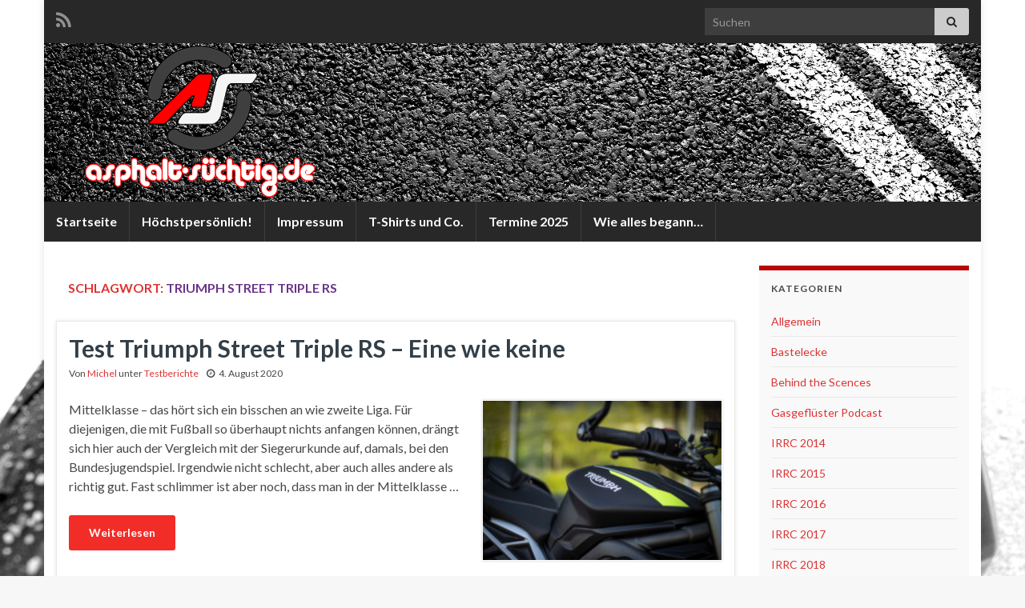

--- FILE ---
content_type: text/html; charset=UTF-8
request_url: http://www.xn--asphalt-schtig-osb.de/blog/wordpress/tag/triumph-street-triple-rs/
body_size: 14040
content:
<!DOCTYPE html><!--[if IE 7]>
<html class="ie ie7" lang="de" prefix="og: http://ogp.me/ns#">
<![endif]-->
<!--[if IE 8]>
<html class="ie ie8" lang="de" prefix="og: http://ogp.me/ns#">
<![endif]-->
<!--[if !(IE 7) & !(IE 8)]><!-->
<html lang="de" prefix="og: http://ogp.me/ns#">
<!--<![endif]-->
    <head>
        <meta charset="UTF-8">
        <meta http-equiv="X-UA-Compatible" content="IE=edge">
        <meta name="viewport" content="width=device-width, initial-scale=1">
        <title>Triumph Street Triple RS &#8211; www.asphalt-süchtig.de</title>
<meta name='robots' content='max-image-preview:large' />
	<style>img:is([sizes="auto" i], [sizes^="auto," i]) { contain-intrinsic-size: 3000px 1500px }</style>
	<link rel='dns-prefetch' href='//static.addtoany.com' />
<link rel="alternate" type="application/rss+xml" title="www.asphalt-süchtig.de &raquo; Feed" href="http://www.xn--asphalt-schtig-osb.de/blog/wordpress/feed/" />
<link rel="alternate" type="application/rss+xml" title="www.asphalt-süchtig.de &raquo; Kommentar-Feed" href="http://www.xn--asphalt-schtig-osb.de/blog/wordpress/comments/feed/" />
<link rel="alternate" type="application/rss+xml" title="www.asphalt-süchtig.de &raquo; Triumph Street Triple RS Schlagwort-Feed" href="http://www.xn--asphalt-schtig-osb.de/blog/wordpress/tag/triumph-street-triple-rs/feed/" />
<script type="text/javascript">
/* <![CDATA[ */
window._wpemojiSettings = {"baseUrl":"https:\/\/s.w.org\/images\/core\/emoji\/15.0.3\/72x72\/","ext":".png","svgUrl":"https:\/\/s.w.org\/images\/core\/emoji\/15.0.3\/svg\/","svgExt":".svg","source":{"concatemoji":"http:\/\/www.xn--asphalt-schtig-osb.de\/wp-includes\/js\/wp-emoji-release.min.js?ver=6.7.4"}};
/*! This file is auto-generated */
!function(i,n){var o,s,e;function c(e){try{var t={supportTests:e,timestamp:(new Date).valueOf()};sessionStorage.setItem(o,JSON.stringify(t))}catch(e){}}function p(e,t,n){e.clearRect(0,0,e.canvas.width,e.canvas.height),e.fillText(t,0,0);var t=new Uint32Array(e.getImageData(0,0,e.canvas.width,e.canvas.height).data),r=(e.clearRect(0,0,e.canvas.width,e.canvas.height),e.fillText(n,0,0),new Uint32Array(e.getImageData(0,0,e.canvas.width,e.canvas.height).data));return t.every(function(e,t){return e===r[t]})}function u(e,t,n){switch(t){case"flag":return n(e,"\ud83c\udff3\ufe0f\u200d\u26a7\ufe0f","\ud83c\udff3\ufe0f\u200b\u26a7\ufe0f")?!1:!n(e,"\ud83c\uddfa\ud83c\uddf3","\ud83c\uddfa\u200b\ud83c\uddf3")&&!n(e,"\ud83c\udff4\udb40\udc67\udb40\udc62\udb40\udc65\udb40\udc6e\udb40\udc67\udb40\udc7f","\ud83c\udff4\u200b\udb40\udc67\u200b\udb40\udc62\u200b\udb40\udc65\u200b\udb40\udc6e\u200b\udb40\udc67\u200b\udb40\udc7f");case"emoji":return!n(e,"\ud83d\udc26\u200d\u2b1b","\ud83d\udc26\u200b\u2b1b")}return!1}function f(e,t,n){var r="undefined"!=typeof WorkerGlobalScope&&self instanceof WorkerGlobalScope?new OffscreenCanvas(300,150):i.createElement("canvas"),a=r.getContext("2d",{willReadFrequently:!0}),o=(a.textBaseline="top",a.font="600 32px Arial",{});return e.forEach(function(e){o[e]=t(a,e,n)}),o}function t(e){var t=i.createElement("script");t.src=e,t.defer=!0,i.head.appendChild(t)}"undefined"!=typeof Promise&&(o="wpEmojiSettingsSupports",s=["flag","emoji"],n.supports={everything:!0,everythingExceptFlag:!0},e=new Promise(function(e){i.addEventListener("DOMContentLoaded",e,{once:!0})}),new Promise(function(t){var n=function(){try{var e=JSON.parse(sessionStorage.getItem(o));if("object"==typeof e&&"number"==typeof e.timestamp&&(new Date).valueOf()<e.timestamp+604800&&"object"==typeof e.supportTests)return e.supportTests}catch(e){}return null}();if(!n){if("undefined"!=typeof Worker&&"undefined"!=typeof OffscreenCanvas&&"undefined"!=typeof URL&&URL.createObjectURL&&"undefined"!=typeof Blob)try{var e="postMessage("+f.toString()+"("+[JSON.stringify(s),u.toString(),p.toString()].join(",")+"));",r=new Blob([e],{type:"text/javascript"}),a=new Worker(URL.createObjectURL(r),{name:"wpTestEmojiSupports"});return void(a.onmessage=function(e){c(n=e.data),a.terminate(),t(n)})}catch(e){}c(n=f(s,u,p))}t(n)}).then(function(e){for(var t in e)n.supports[t]=e[t],n.supports.everything=n.supports.everything&&n.supports[t],"flag"!==t&&(n.supports.everythingExceptFlag=n.supports.everythingExceptFlag&&n.supports[t]);n.supports.everythingExceptFlag=n.supports.everythingExceptFlag&&!n.supports.flag,n.DOMReady=!1,n.readyCallback=function(){n.DOMReady=!0}}).then(function(){return e}).then(function(){var e;n.supports.everything||(n.readyCallback(),(e=n.source||{}).concatemoji?t(e.concatemoji):e.wpemoji&&e.twemoji&&(t(e.twemoji),t(e.wpemoji)))}))}((window,document),window._wpemojiSettings);
/* ]]> */
</script>
<style id='wp-emoji-styles-inline-css' type='text/css'>

	img.wp-smiley, img.emoji {
		display: inline !important;
		border: none !important;
		box-shadow: none !important;
		height: 1em !important;
		width: 1em !important;
		margin: 0 0.07em !important;
		vertical-align: -0.1em !important;
		background: none !important;
		padding: 0 !important;
	}
</style>
<link rel='stylesheet' id='wp-block-library-css' href='http://www.xn--asphalt-schtig-osb.de/wp-includes/css/dist/block-library/style.min.css?ver=6.7.4' type='text/css' media='all' />
<style id='classic-theme-styles-inline-css' type='text/css'>
/*! This file is auto-generated */
.wp-block-button__link{color:#fff;background-color:#32373c;border-radius:9999px;box-shadow:none;text-decoration:none;padding:calc(.667em + 2px) calc(1.333em + 2px);font-size:1.125em}.wp-block-file__button{background:#32373c;color:#fff;text-decoration:none}
</style>
<style id='global-styles-inline-css' type='text/css'>
:root{--wp--preset--aspect-ratio--square: 1;--wp--preset--aspect-ratio--4-3: 4/3;--wp--preset--aspect-ratio--3-4: 3/4;--wp--preset--aspect-ratio--3-2: 3/2;--wp--preset--aspect-ratio--2-3: 2/3;--wp--preset--aspect-ratio--16-9: 16/9;--wp--preset--aspect-ratio--9-16: 9/16;--wp--preset--color--black: #000000;--wp--preset--color--cyan-bluish-gray: #abb8c3;--wp--preset--color--white: #ffffff;--wp--preset--color--pale-pink: #f78da7;--wp--preset--color--vivid-red: #cf2e2e;--wp--preset--color--luminous-vivid-orange: #ff6900;--wp--preset--color--luminous-vivid-amber: #fcb900;--wp--preset--color--light-green-cyan: #7bdcb5;--wp--preset--color--vivid-green-cyan: #00d084;--wp--preset--color--pale-cyan-blue: #8ed1fc;--wp--preset--color--vivid-cyan-blue: #0693e3;--wp--preset--color--vivid-purple: #9b51e0;--wp--preset--gradient--vivid-cyan-blue-to-vivid-purple: linear-gradient(135deg,rgba(6,147,227,1) 0%,rgb(155,81,224) 100%);--wp--preset--gradient--light-green-cyan-to-vivid-green-cyan: linear-gradient(135deg,rgb(122,220,180) 0%,rgb(0,208,130) 100%);--wp--preset--gradient--luminous-vivid-amber-to-luminous-vivid-orange: linear-gradient(135deg,rgba(252,185,0,1) 0%,rgba(255,105,0,1) 100%);--wp--preset--gradient--luminous-vivid-orange-to-vivid-red: linear-gradient(135deg,rgba(255,105,0,1) 0%,rgb(207,46,46) 100%);--wp--preset--gradient--very-light-gray-to-cyan-bluish-gray: linear-gradient(135deg,rgb(238,238,238) 0%,rgb(169,184,195) 100%);--wp--preset--gradient--cool-to-warm-spectrum: linear-gradient(135deg,rgb(74,234,220) 0%,rgb(151,120,209) 20%,rgb(207,42,186) 40%,rgb(238,44,130) 60%,rgb(251,105,98) 80%,rgb(254,248,76) 100%);--wp--preset--gradient--blush-light-purple: linear-gradient(135deg,rgb(255,206,236) 0%,rgb(152,150,240) 100%);--wp--preset--gradient--blush-bordeaux: linear-gradient(135deg,rgb(254,205,165) 0%,rgb(254,45,45) 50%,rgb(107,0,62) 100%);--wp--preset--gradient--luminous-dusk: linear-gradient(135deg,rgb(255,203,112) 0%,rgb(199,81,192) 50%,rgb(65,88,208) 100%);--wp--preset--gradient--pale-ocean: linear-gradient(135deg,rgb(255,245,203) 0%,rgb(182,227,212) 50%,rgb(51,167,181) 100%);--wp--preset--gradient--electric-grass: linear-gradient(135deg,rgb(202,248,128) 0%,rgb(113,206,126) 100%);--wp--preset--gradient--midnight: linear-gradient(135deg,rgb(2,3,129) 0%,rgb(40,116,252) 100%);--wp--preset--font-size--small: 14px;--wp--preset--font-size--medium: 20px;--wp--preset--font-size--large: 20px;--wp--preset--font-size--x-large: 42px;--wp--preset--font-size--tiny: 10px;--wp--preset--font-size--regular: 16px;--wp--preset--font-size--larger: 26px;--wp--preset--spacing--20: 0.44rem;--wp--preset--spacing--30: 0.67rem;--wp--preset--spacing--40: 1rem;--wp--preset--spacing--50: 1.5rem;--wp--preset--spacing--60: 2.25rem;--wp--preset--spacing--70: 3.38rem;--wp--preset--spacing--80: 5.06rem;--wp--preset--shadow--natural: 6px 6px 9px rgba(0, 0, 0, 0.2);--wp--preset--shadow--deep: 12px 12px 50px rgba(0, 0, 0, 0.4);--wp--preset--shadow--sharp: 6px 6px 0px rgba(0, 0, 0, 0.2);--wp--preset--shadow--outlined: 6px 6px 0px -3px rgba(255, 255, 255, 1), 6px 6px rgba(0, 0, 0, 1);--wp--preset--shadow--crisp: 6px 6px 0px rgba(0, 0, 0, 1);}:where(.is-layout-flex){gap: 0.5em;}:where(.is-layout-grid){gap: 0.5em;}body .is-layout-flex{display: flex;}.is-layout-flex{flex-wrap: wrap;align-items: center;}.is-layout-flex > :is(*, div){margin: 0;}body .is-layout-grid{display: grid;}.is-layout-grid > :is(*, div){margin: 0;}:where(.wp-block-columns.is-layout-flex){gap: 2em;}:where(.wp-block-columns.is-layout-grid){gap: 2em;}:where(.wp-block-post-template.is-layout-flex){gap: 1.25em;}:where(.wp-block-post-template.is-layout-grid){gap: 1.25em;}.has-black-color{color: var(--wp--preset--color--black) !important;}.has-cyan-bluish-gray-color{color: var(--wp--preset--color--cyan-bluish-gray) !important;}.has-white-color{color: var(--wp--preset--color--white) !important;}.has-pale-pink-color{color: var(--wp--preset--color--pale-pink) !important;}.has-vivid-red-color{color: var(--wp--preset--color--vivid-red) !important;}.has-luminous-vivid-orange-color{color: var(--wp--preset--color--luminous-vivid-orange) !important;}.has-luminous-vivid-amber-color{color: var(--wp--preset--color--luminous-vivid-amber) !important;}.has-light-green-cyan-color{color: var(--wp--preset--color--light-green-cyan) !important;}.has-vivid-green-cyan-color{color: var(--wp--preset--color--vivid-green-cyan) !important;}.has-pale-cyan-blue-color{color: var(--wp--preset--color--pale-cyan-blue) !important;}.has-vivid-cyan-blue-color{color: var(--wp--preset--color--vivid-cyan-blue) !important;}.has-vivid-purple-color{color: var(--wp--preset--color--vivid-purple) !important;}.has-black-background-color{background-color: var(--wp--preset--color--black) !important;}.has-cyan-bluish-gray-background-color{background-color: var(--wp--preset--color--cyan-bluish-gray) !important;}.has-white-background-color{background-color: var(--wp--preset--color--white) !important;}.has-pale-pink-background-color{background-color: var(--wp--preset--color--pale-pink) !important;}.has-vivid-red-background-color{background-color: var(--wp--preset--color--vivid-red) !important;}.has-luminous-vivid-orange-background-color{background-color: var(--wp--preset--color--luminous-vivid-orange) !important;}.has-luminous-vivid-amber-background-color{background-color: var(--wp--preset--color--luminous-vivid-amber) !important;}.has-light-green-cyan-background-color{background-color: var(--wp--preset--color--light-green-cyan) !important;}.has-vivid-green-cyan-background-color{background-color: var(--wp--preset--color--vivid-green-cyan) !important;}.has-pale-cyan-blue-background-color{background-color: var(--wp--preset--color--pale-cyan-blue) !important;}.has-vivid-cyan-blue-background-color{background-color: var(--wp--preset--color--vivid-cyan-blue) !important;}.has-vivid-purple-background-color{background-color: var(--wp--preset--color--vivid-purple) !important;}.has-black-border-color{border-color: var(--wp--preset--color--black) !important;}.has-cyan-bluish-gray-border-color{border-color: var(--wp--preset--color--cyan-bluish-gray) !important;}.has-white-border-color{border-color: var(--wp--preset--color--white) !important;}.has-pale-pink-border-color{border-color: var(--wp--preset--color--pale-pink) !important;}.has-vivid-red-border-color{border-color: var(--wp--preset--color--vivid-red) !important;}.has-luminous-vivid-orange-border-color{border-color: var(--wp--preset--color--luminous-vivid-orange) !important;}.has-luminous-vivid-amber-border-color{border-color: var(--wp--preset--color--luminous-vivid-amber) !important;}.has-light-green-cyan-border-color{border-color: var(--wp--preset--color--light-green-cyan) !important;}.has-vivid-green-cyan-border-color{border-color: var(--wp--preset--color--vivid-green-cyan) !important;}.has-pale-cyan-blue-border-color{border-color: var(--wp--preset--color--pale-cyan-blue) !important;}.has-vivid-cyan-blue-border-color{border-color: var(--wp--preset--color--vivid-cyan-blue) !important;}.has-vivid-purple-border-color{border-color: var(--wp--preset--color--vivid-purple) !important;}.has-vivid-cyan-blue-to-vivid-purple-gradient-background{background: var(--wp--preset--gradient--vivid-cyan-blue-to-vivid-purple) !important;}.has-light-green-cyan-to-vivid-green-cyan-gradient-background{background: var(--wp--preset--gradient--light-green-cyan-to-vivid-green-cyan) !important;}.has-luminous-vivid-amber-to-luminous-vivid-orange-gradient-background{background: var(--wp--preset--gradient--luminous-vivid-amber-to-luminous-vivid-orange) !important;}.has-luminous-vivid-orange-to-vivid-red-gradient-background{background: var(--wp--preset--gradient--luminous-vivid-orange-to-vivid-red) !important;}.has-very-light-gray-to-cyan-bluish-gray-gradient-background{background: var(--wp--preset--gradient--very-light-gray-to-cyan-bluish-gray) !important;}.has-cool-to-warm-spectrum-gradient-background{background: var(--wp--preset--gradient--cool-to-warm-spectrum) !important;}.has-blush-light-purple-gradient-background{background: var(--wp--preset--gradient--blush-light-purple) !important;}.has-blush-bordeaux-gradient-background{background: var(--wp--preset--gradient--blush-bordeaux) !important;}.has-luminous-dusk-gradient-background{background: var(--wp--preset--gradient--luminous-dusk) !important;}.has-pale-ocean-gradient-background{background: var(--wp--preset--gradient--pale-ocean) !important;}.has-electric-grass-gradient-background{background: var(--wp--preset--gradient--electric-grass) !important;}.has-midnight-gradient-background{background: var(--wp--preset--gradient--midnight) !important;}.has-small-font-size{font-size: var(--wp--preset--font-size--small) !important;}.has-medium-font-size{font-size: var(--wp--preset--font-size--medium) !important;}.has-large-font-size{font-size: var(--wp--preset--font-size--large) !important;}.has-x-large-font-size{font-size: var(--wp--preset--font-size--x-large) !important;}
:where(.wp-block-post-template.is-layout-flex){gap: 1.25em;}:where(.wp-block-post-template.is-layout-grid){gap: 1.25em;}
:where(.wp-block-columns.is-layout-flex){gap: 2em;}:where(.wp-block-columns.is-layout-grid){gap: 2em;}
:root :where(.wp-block-pullquote){font-size: 1.5em;line-height: 1.6;}
</style>
<link rel='stylesheet' id='fsb-image-css' href='http://www.xn--asphalt-schtig-osb.de/wp-content/plugins/simple-full-screen-background-image/includes/fullscreen-image.css?ver=6.7.4' type='text/css' media='all' />
<link rel='stylesheet' id='bootstrap-css' href='http://www.xn--asphalt-schtig-osb.de/wp-content/themes/graphene/bootstrap/css/bootstrap.min.css?ver=6.7.4' type='text/css' media='all' />
<link rel='stylesheet' id='font-awesome-css' href='http://www.xn--asphalt-schtig-osb.de/wp-content/themes/graphene/fonts/font-awesome/css/font-awesome.min.css?ver=6.7.4' type='text/css' media='all' />
<link rel='stylesheet' id='graphene-css' href='http://www.xn--asphalt-schtig-osb.de/wp-content/themes/graphene/style.css?ver=2.9.4' type='text/css' media='screen' />
<link rel='stylesheet' id='graphene-responsive-css' href='http://www.xn--asphalt-schtig-osb.de/wp-content/themes/graphene/responsive.css?ver=2.9.4' type='text/css' media='all' />
<link rel='stylesheet' id='graphene-blocks-css' href='http://www.xn--asphalt-schtig-osb.de/wp-content/themes/graphene/blocks.css?ver=2.9.4' type='text/css' media='all' />
<style id='akismet-widget-style-inline-css' type='text/css'>

			.a-stats {
				--akismet-color-mid-green: #357b49;
				--akismet-color-white: #fff;
				--akismet-color-light-grey: #f6f7f7;

				max-width: 350px;
				width: auto;
			}

			.a-stats * {
				all: unset;
				box-sizing: border-box;
			}

			.a-stats strong {
				font-weight: 600;
			}

			.a-stats a.a-stats__link,
			.a-stats a.a-stats__link:visited,
			.a-stats a.a-stats__link:active {
				background: var(--akismet-color-mid-green);
				border: none;
				box-shadow: none;
				border-radius: 8px;
				color: var(--akismet-color-white);
				cursor: pointer;
				display: block;
				font-family: -apple-system, BlinkMacSystemFont, 'Segoe UI', 'Roboto', 'Oxygen-Sans', 'Ubuntu', 'Cantarell', 'Helvetica Neue', sans-serif;
				font-weight: 500;
				padding: 12px;
				text-align: center;
				text-decoration: none;
				transition: all 0.2s ease;
			}

			/* Extra specificity to deal with TwentyTwentyOne focus style */
			.widget .a-stats a.a-stats__link:focus {
				background: var(--akismet-color-mid-green);
				color: var(--akismet-color-white);
				text-decoration: none;
			}

			.a-stats a.a-stats__link:hover {
				filter: brightness(110%);
				box-shadow: 0 4px 12px rgba(0, 0, 0, 0.06), 0 0 2px rgba(0, 0, 0, 0.16);
			}

			.a-stats .count {
				color: var(--akismet-color-white);
				display: block;
				font-size: 1.5em;
				line-height: 1.4;
				padding: 0 13px;
				white-space: nowrap;
			}
		
</style>
<link rel='stylesheet' id='addtoany-css' href='http://www.xn--asphalt-schtig-osb.de/wp-content/plugins/add-to-any/addtoany.min.css?ver=1.16' type='text/css' media='all' />
<script type="text/javascript" id="addtoany-core-js-before">
/* <![CDATA[ */
window.a2a_config=window.a2a_config||{};a2a_config.callbacks=[];a2a_config.overlays=[];a2a_config.templates={};a2a_localize = {
	Share: "Teilen",
	Save: "Speichern",
	Subscribe: "Abonnieren",
	Email: "E-Mail",
	Bookmark: "Lesezeichen",
	ShowAll: "Alle anzeigen",
	ShowLess: "Weniger anzeigen",
	FindServices: "Dienst(e) suchen",
	FindAnyServiceToAddTo: "Um weitere Dienste ergänzen",
	PoweredBy: "Präsentiert von",
	ShareViaEmail: "Teilen via E-Mail",
	SubscribeViaEmail: "Via E-Mail abonnieren",
	BookmarkInYourBrowser: "Lesezeichen in deinem Browser",
	BookmarkInstructions: "Drücke Ctrl+D oder \u2318+D um diese Seite bei den Lesenzeichen zu speichern.",
	AddToYourFavorites: "Zu deinen Favoriten hinzufügen",
	SendFromWebOrProgram: "Senden von jeder E-Mail Adresse oder E-Mail-Programm",
	EmailProgram: "E-Mail-Programm",
	More: "Mehr&#8230;",
	ThanksForSharing: "Thanks for sharing!",
	ThanksForFollowing: "Thanks for following!"
};
/* ]]> */
</script>
<script type="text/javascript" defer src="https://static.addtoany.com/menu/page.js" id="addtoany-core-js"></script>
<script type="text/javascript" src="http://www.xn--asphalt-schtig-osb.de/wp-includes/js/jquery/jquery.min.js?ver=3.7.1" id="jquery-core-js"></script>
<script type="text/javascript" src="http://www.xn--asphalt-schtig-osb.de/wp-includes/js/jquery/jquery-migrate.min.js?ver=3.4.1" id="jquery-migrate-js"></script>
<script type="text/javascript" defer src="http://www.xn--asphalt-schtig-osb.de/wp-content/plugins/add-to-any/addtoany.min.js?ver=1.1" id="addtoany-jquery-js"></script>
<script defer type="text/javascript" src="http://www.xn--asphalt-schtig-osb.de/wp-content/themes/graphene/bootstrap/js/bootstrap.min.js?ver=2.9.4" id="bootstrap-js"></script>
<script defer type="text/javascript" src="http://www.xn--asphalt-schtig-osb.de/wp-content/themes/graphene/js/bootstrap-hover-dropdown/bootstrap-hover-dropdown.min.js?ver=2.9.4" id="bootstrap-hover-dropdown-js"></script>
<script defer type="text/javascript" src="http://www.xn--asphalt-schtig-osb.de/wp-content/themes/graphene/js/bootstrap-submenu/bootstrap-submenu.min.js?ver=2.9.4" id="bootstrap-submenu-js"></script>
<script defer type="text/javascript" src="http://www.xn--asphalt-schtig-osb.de/wp-content/themes/graphene/js/jquery.infinitescroll.min.js?ver=2.9.4" id="infinite-scroll-js"></script>
<script type="text/javascript" id="graphene-js-extra">
/* <![CDATA[ */
var grapheneJS = {"siteurl":"http:\/\/www.xn--asphalt-schtig-osb.de\/blog\/wordpress","ajaxurl":"http:\/\/www.xn--asphalt-schtig-osb.de\/wp-admin\/admin-ajax.php","templateUrl":"http:\/\/www.xn--asphalt-schtig-osb.de\/wp-content\/themes\/graphene","isSingular":"","enableStickyMenu":"","shouldShowComments":"1","commentsOrder":"newest","sliderDisable":"","sliderInterval":"5500","infScrollBtnLbl":"Mehr laden","infScrollOn":"","infScrollCommentsOn":"","totalPosts":"4","postsPerPage":"10","isPageNavi":"","infScrollMsgText":"Rufe window.grapheneInfScrollItemsPerPage weiteren Beitrag von window.grapheneInfScrollItemsLeft ab ...","infScrollMsgTextPlural":"Rufe window.grapheneInfScrollItemsPerPage weitere Beitr\u00e4ge von window.grapheneInfScrollItemsLeft ab ...","infScrollFinishedText":"Alles geladen!","commentsPerPage":"50","totalComments":"2","infScrollCommentsMsg":"Lade window.grapheneInfScrollCommentsPerPage von window.grapheneInfScrollCommentsLeft Kommentaren.","infScrollCommentsMsgPlural":"Lade window.grapheneInfScrollCommentsPerPage von window.grapheneInfScrollCommentsLeft Kommentaren.","infScrollCommentsFinishedMsg":"Alle Kommentare geladen!","disableLiveSearch":"1","txtNoResult":"Es wurde kein Ergebnis gefunden.","isMasonry":""};
/* ]]> */
</script>
<script defer type="text/javascript" src="http://www.xn--asphalt-schtig-osb.de/wp-content/themes/graphene/js/graphene.js?ver=2.9.4" id="graphene-js"></script>
<link rel="https://api.w.org/" href="http://www.xn--asphalt-schtig-osb.de/blog/wordpress/wp-json/" /><link rel="alternate" title="JSON" type="application/json" href="http://www.xn--asphalt-schtig-osb.de/blog/wordpress/wp-json/wp/v2/tags/393" /><link rel="EditURI" type="application/rsd+xml" title="RSD" href="http://www.xn--asphalt-schtig-osb.de/xmlrpc.php?rsd" />
<meta name="generator" content="WordPress 6.7.4" />
<script>
  (function(i,s,o,g,r,a,m){i['GoogleAnalyticsObject']=r;i[r]=i[r]||function(){
  (i[r].q=i[r].q||[]).push(arguments)},i[r].l=1*new Date();a=s.createElement(o),
  m=s.getElementsByTagName(o)[0];a.async=1;a.src=g;m.parentNode.insertBefore(a,m)
  })(window,document,'script','//www.google-analytics.com/analytics.js','ga');

  ga('create', 'UA-50338909-1', 'asphalt-süchtig.de');
  ga('send', 'pageview');

</script>		<script>
		   WebFontConfig = {
		      google: { 
		      	families: ["Lato:400,400i,700,700i&display=swap"]		      }
		   };

		   (function(d) {
		      var wf = d.createElement('script'), s = d.scripts[0];
		      wf.src = 'https://ajax.googleapis.com/ajax/libs/webfont/1.6.26/webfont.js';
		      wf.async = true;
		      s.parentNode.insertBefore(wf, s);
		   })(document);
		</script>
	<style type="text/css">
.top-bar{background-color:#282828} .top-bar .searchform .btn-default, .top-bar #top_search .searchform .btn-default{color:#282828}.navbar {background: #282828} @media only screen and (max-width: 768px){ #mega-menu-wrap-Header-Menu .mega-menu-toggle + #mega-menu-Header-Menu {background: #282828} }.navbar #header-menu-wrap .nav li:focus, .navbar #header-menu-wrap .nav li:hover, .navbar #header-menu-wrap .nav li.current-menu-item, .navbar #header-menu-wrap .nav li.current-menu-ancestor, .navbar #header-menu-wrap .dropdown-menu li, .navbar #header-menu-wrap .dropdown-menu > li > a:focus, .navbar #header-menu-wrap .dropdown-menu > li > a:hover, .navbar #header-menu-wrap .dropdown-menu > .active > a, .navbar #header-menu-wrap .dropdown-menu > .active > a:focus, .navbar #header-menu-wrap .dropdown-menu > .active > a:hover, .navbar #header-menu-wrap .navbar-nav>.open>a, .navbar #header-menu-wrap .navbar-nav>.open>a:focus, .navbar #header-menu-wrap .navbar-nav>.open>a:hover, .navbar .navbar-nav>.active>a, .navbar .navbar-nav>.active>a:focus, .navbar .navbar-nav>.active>a:hover, #header-menu-wrap #mega-menu-wrap-Header-Menu #mega-menu-Header-Menu li.mega-current-menu-item, #header-menu-wrap #mega-menu-wrap-Header-Menu #mega-menu-Header-Menu > li.mega-menu-item > a.mega-menu-link:hover, #header-menu-wrap #mega-menu-wrap-Header-Menu #mega-menu-Header-Menu > li.mega-toggle-on > a.mega-menu-link, #header-menu-wrap #mega-menu-wrap-Header-Menu #mega-menu-Header-Menu > li.mega-current-menu-item > a.mega-menu-link {background: #282828}.post-title, .post-title a, .post-title a:hover, .post-title a:visited {color: #333f48}a, .post .date .day, .pagination>li>a, .pagination>li>a:hover, .pagination>li>span, #comments > h4.current a, #comments > h4.current a .fa, .post-nav-top p, .post-nav-top a, .autocomplete-suggestions strong {color: #dd3333}a:focus, a:hover, .post-nav-top a:hover {color: #1e73be}.sidebar .sidebar-wrap {background-color: #f9f9f9; border-color: #b80508}.btn, .btn:focus, .btn:hover, .btn a, .Button, .colour-preview .button, input[type="submit"], button[type="submit"], #commentform #submit, .wpsc_buy_button, #back-to-top, .wp-block-button .wp-block-button__link:not(.has-background) {background: #f22c27; color: #ffffff} .wp-block-button.is-style-outline .wp-block-button__link {background:transparent; border-color: #f22c27}.btn.btn-outline, .btn.btn-outline:hover {color: #f22c27;border-color: #f22c27}.post-nav-top, .archive-title, .page-title, .term-desc, .breadcrumb {background-color: #ffffff; border-color: #ffffff}.page-title, .archive-title, .term-desc {color: #dd3333}body{background-image:none}.header_title, .header_title a, .header_title a:visited, .header_title a:hover, .header_desc {color:#blank}.carousel, .carousel .item{height:400px}@media (max-width: 991px) {.carousel, .carousel .item{height:250px}}#header{max-height:198px}.post-title, .post-title a, .post-title a:hover, .post-title a:visited{ color: #333f48 }
</style>
<style type="text/css">.recentcomments a{display:inline !important;padding:0 !important;margin:0 !important;}</style><style type="text/css" id="custom-background-css">
body.custom-background { background-color: #f7f7f7; }
</style>
	    </head>
    <body class="archive tag tag-triumph-street-triple-rs tag-393 custom-background wp-embed-responsive layout-boxed two_col_left two-columns">
        
        <div class="container boxed-wrapper">
            
                            <div id="top-bar" class="row clearfix top-bar ">
                    
                                                    
                            <div class="col-md-12 top-bar-items">
                                
                                                                                                    	<ul class="social-profiles">
							
			            <li class="social-profile social-profile-rss">
			            	<a href="http://www.xn--asphalt-schtig-osb.de/blog/wordpress/feed/" title="Subscribe to www.asphalt-süchtig.de&#039;s RSS feed" id="social-id-1" class="mysocial social-rss">
			            				                            <i class="fa fa-rss"></i>
		                        			            	</a>
			            </li>
		            
		    	    </ul>
                                    
                                                                    <button type="button" class="search-toggle navbar-toggle collapsed" data-toggle="collapse" data-target="#top_search">
                                        <span class="sr-only">Suchbox umschalten</span>
                                        <i class="fa fa-search-plus"></i>
                                    </button>

                                    <div id="top_search" class="top-search-form">
                                        <form class="searchform" method="get" action="http://www.xn--asphalt-schtig-osb.de/blog/wordpress">
	<div class="input-group">
		<div class="form-group live-search-input">
			<label for="s" class="screen-reader-text">Search for:</label>
		    <input type="text" id="s" name="s" class="form-control" placeholder="Suchen">
		    		</div>
	    <span class="input-group-btn">
	    	<button class="btn btn-default" type="submit"><i class="fa fa-search"></i></button>
	    </span>
    </div>
    </form>                                                                            </div>
                                
                                                            </div>

                        
                                    </div>
            

            <div id="header" class="row">

                <img width="1170" height="198" src="http://www.xn--asphalt-schtig-osb.de/wp-content/uploads/2018/01/cropped-Header_10_01_2018_V3.png" class="attachment-1170x198 size-1170x198" alt="cropped-Header_10_01_2018_V3.png" title="cropped-Header_10_01_2018_V3.png" decoding="async" fetchpriority="high" srcset="http://www.xn--asphalt-schtig-osb.de/wp-content/uploads/2018/01/cropped-Header_10_01_2018_V3.png 1170w, http://www.xn--asphalt-schtig-osb.de/wp-content/uploads/2018/01/cropped-Header_10_01_2018_V3-300x51.png 300w, http://www.xn--asphalt-schtig-osb.de/wp-content/uploads/2018/01/cropped-Header_10_01_2018_V3-768x130.png 768w, http://www.xn--asphalt-schtig-osb.de/wp-content/uploads/2018/01/cropped-Header_10_01_2018_V3-1024x173.png 1024w" sizes="(max-width: 1170px) 100vw, 1170px" />                
                                                                </div>


                        <nav class="navbar row navbar-inverse">

                <div class="navbar-header align-center">
                		                    <button type="button" class="navbar-toggle collapsed" data-toggle="collapse" data-target="#header-menu-wrap, #secondary-menu-wrap">
	                        <span class="sr-only">Navigation umschalten</span>
	                        <span class="icon-bar"></span>
	                        <span class="icon-bar"></span>
	                        <span class="icon-bar"></span>
	                    </button>
                	                    
                    
                                            <p class="header_title mobile-only">
                            <a href="http://www.xn--asphalt-schtig-osb.de/blog/wordpress" title="Zurück zur Startseite">                                www.asphalt-süchtig.de                            </a>                        </p>
                    
                                            
                                    </div>

                                    <div class="collapse navbar-collapse" id="header-menu-wrap">

            			<ul class="nav navbar-nav flip"><li ><a href="http://www.xn--asphalt-schtig-osb.de/blog/wordpress/">Startseite</a></li><li class="menu-item menu-item-2"><a href="http://www.xn--asphalt-schtig-osb.de/blog/wordpress/personell/" >Höchstpersönlich!</a></li><li class="menu-item menu-item-47"><a href="http://www.xn--asphalt-schtig-osb.de/blog/wordpress/impressum/" >Impressum</a></li><li class="menu-item menu-item-1801"><a href="http://www.xn--asphalt-schtig-osb.de/blog/wordpress/t-shirts-und-co/" >T-Shirts und Co.</a></li><li class="menu-item menu-item-180"><a href="http://www.xn--asphalt-schtig-osb.de/blog/wordpress/termine-2011/" >Termine 2025</a></li><li class="menu-item menu-item-34"><a href="http://www.xn--asphalt-schtig-osb.de/blog/wordpress/wie-alles-begann/" >Wie alles begann&#8230;</a></li></ul>                        
            			                        
                                            </div>
                
                                    
                            </nav>

            
            <div id="content" class="clearfix hfeed row">
                
                    
                                        
                    <div id="content-main" class="clearfix content-main col-md-9">
                    
    <h1 class="page-title archive-title">
        Schlagwort: <span>Triumph Street Triple RS</span>    </h1>
    
        
    <div class="entries-wrapper">
    
                

<div id="post-3591" class="clearfix post post-3591 type-post status-publish format-standard has-post-thumbnail hentry category-testberichte tag-565 tag-409 tag-dreizylinder tag-drilling tag-street-triple tag-triumph tag-triumph-street-triple-rs nodate item-wrap">
		
	<div class="entry clearfix">
    
    			        
		        <h2 class="post-title entry-title">
			<a href="http://www.xn--asphalt-schtig-osb.de/blog/wordpress/test-triumph-street-triple-rs_eine-wie-keine/" rel="bookmark" title="Permanentlink zu Test Triumph Street Triple RS &#8211; Eine wie keine">
				Test Triumph Street Triple RS &#8211; Eine wie keine            </a>
			        </h2>
		
					    <ul class="post-meta entry-meta clearfix">
	    		        <li class="byline">
	        	Von <span class="author"><a href="http://www.xn--asphalt-schtig-osb.de/blog/wordpress/author/michel/" rel="author">Michel</a></span><span class="entry-cat"> unter <span class="terms"><a class="term term-category term-86" href="http://www.xn--asphalt-schtig-osb.de/blog/wordpress/category/testberichte/">Testberichte</a></span></span>	        </li>
	        	        <li class="date-inline has-icon">
	        	<i class="fa fa-clock-o"></i>    	<p class="post-date-inline">
            <abbr class="published" title="2020-08-04T20:51:20+01:00">4. August 2020</abbr>
                    </p>
    	        </li>
	        	    </ul>
    		
				<div class="entry-content clearfix">
			
													<p class="excerpt-thumb">
							<a href="http://www.xn--asphalt-schtig-osb.de/blog/wordpress/test-triumph-street-triple-rs_eine-wie-keine/" rel="bookmark" title="Permanentlink zu Test Triumph Street Triple RS &#8211; Eine wie keine">
								<img width="300" height="200" src="http://www.xn--asphalt-schtig-osb.de/wp-content/uploads/2020/08/Artikel-2-300x200.jpg" class="attachment-medium size-medium wp-post-image" alt="" decoding="async" srcset="http://www.xn--asphalt-schtig-osb.de/wp-content/uploads/2020/08/Artikel-2-300x200.jpg 300w, http://www.xn--asphalt-schtig-osb.de/wp-content/uploads/2020/08/Artikel-2-768x512.jpg 768w, http://www.xn--asphalt-schtig-osb.de/wp-content/uploads/2020/08/Artikel-2-1024x683.jpg 1024w" sizes="(max-width: 300px) 100vw, 300px" />							</a>
						</p>
												
			
                				                
								<p>Mittelklasse – das hört sich ein bisschen an wie zweite Liga. Für diejenigen, die mit Fußball so überhaupt nichts anfangen können, drängt sich hier auch der Vergleich mit der Siegerurkunde auf, damals, bei den Bundesjugendspiel. Irgendwie nicht schlecht, aber auch alles andere als richtig gut. Fast schlimmer ist aber noch, dass man in der Mittelklasse &hellip; </p>
<p><a class="more-link btn" href="http://www.xn--asphalt-schtig-osb.de/blog/wordpress/test-triumph-street-triple-rs_eine-wie-keine/">Weiterlesen</a></p>

						
						
						
		</div>
		
			    <ul class="entry-footer">
	    		        <li class="post-tags col-sm-8"><i class="fa fa-tags" title="Schlagwörter"></i> <span class="terms"><a class="term term-tagpost_tag term-565" href="http://www.xn--asphalt-schtig-osb.de/blog/wordpress/tag/2020/">2020</a>, <a class="term term-tagpost_tag term-409" href="http://www.xn--asphalt-schtig-osb.de/blog/wordpress/tag/765/">765</a>, <a class="term term-tagpost_tag term-344" href="http://www.xn--asphalt-schtig-osb.de/blog/wordpress/tag/dreizylinder/">Dreizylinder</a>, <a class="term term-tagpost_tag term-396" href="http://www.xn--asphalt-schtig-osb.de/blog/wordpress/tag/drilling/">Drilling</a>, <a class="term term-tagpost_tag term-152" href="http://www.xn--asphalt-schtig-osb.de/blog/wordpress/tag/street-triple/">Street Triple</a>, <a class="term term-tagpost_tag term-151" href="http://www.xn--asphalt-schtig-osb.de/blog/wordpress/tag/triumph/">Triumph</a>, <a class="term term-tagpost_tag term-393" href="http://www.xn--asphalt-schtig-osb.de/blog/wordpress/tag/triumph-street-triple-rs/">Triumph Street Triple RS</a></span></li>
	        	        <li class="comment-link col-sm-4"><i class="fa fa-comments"></i> <a href="http://www.xn--asphalt-schtig-osb.de/blog/wordpress/test-triumph-street-triple-rs_eine-wie-keine/#comments">3 Kommentare</a></li>
	        	    </ul>
    	</div>
</div>

 


                

<div id="post-3469" class="clearfix post post-3469 type-post status-publish format-standard has-post-thumbnail hentry category-presse-kiste tag-565 tag-euro-5 tag-euro5 tag-triumph tag-triumph-street-triple-rs nodate item-wrap">
		
	<div class="entry clearfix">
    
    			        
		        <h2 class="post-title entry-title">
			<a href="http://www.xn--asphalt-schtig-osb.de/blog/wordpress/street-triple-rs-mit-neuem-gesicht/" rel="bookmark" title="Permanentlink zu Street Triple RS mit neuem Gesicht">
				Street Triple RS mit neuem Gesicht            </a>
			        </h2>
		
					    <ul class="post-meta entry-meta clearfix">
	    		        <li class="byline">
	        	Von <span class="author"><a href="http://www.xn--asphalt-schtig-osb.de/blog/wordpress/author/michel/" rel="author">Michel</a></span><span class="entry-cat"> unter <span class="terms"><a class="term term-category term-419" href="http://www.xn--asphalt-schtig-osb.de/blog/wordpress/category/presse-kiste/">Presse-Kiste</a></span></span>	        </li>
	        	        <li class="date-inline has-icon">
	        	<i class="fa fa-clock-o"></i>    	<p class="post-date-inline">
            <abbr class="published" title="2019-10-07T12:03:26+01:00">7. Oktober 2019</abbr>
                    </p>
    	        </li>
	        	    </ul>
    		
				<div class="entry-content clearfix">
			
													<p class="excerpt-thumb">
							<a href="http://www.xn--asphalt-schtig-osb.de/blog/wordpress/street-triple-rs-mit-neuem-gesicht/" rel="bookmark" title="Permanentlink zu Street Triple RS mit neuem Gesicht">
								<img width="300" height="200" src="http://www.xn--asphalt-schtig-osb.de/wp-content/uploads/2019/10/New-Street-Triple-RS-Static-Location-5-300x200.jpg" class="attachment-medium size-medium wp-post-image" alt="" decoding="async" srcset="http://www.xn--asphalt-schtig-osb.de/wp-content/uploads/2019/10/New-Street-Triple-RS-Static-Location-5-300x200.jpg 300w, http://www.xn--asphalt-schtig-osb.de/wp-content/uploads/2019/10/New-Street-Triple-RS-Static-Location-5-768x512.jpg 768w, http://www.xn--asphalt-schtig-osb.de/wp-content/uploads/2019/10/New-Street-Triple-RS-Static-Location-5-1024x683.jpg 1024w" sizes="(max-width: 300px) 100vw, 300px" />							</a>
						</p>
												
			
                				                
								<p>Ein „Naked Racer“ mit Moto2&#x2122;-DNA: die neue TRIUMPH Street Triple RS Rennsport-Gene für den Straßeneinsatz: Mit der neuen Street Triple RS setzt TRIUMPH einen neuen Benchmark bei sportlichen Naked Bikes in der Mittelklasse. Mit einem deutlichen Performance-Plus, einem erweiterten Technologie-Paket und dem bekannt messerscharfen Handling aller Street Triples ist das neue Spitzenmodell der Marke in &hellip; </p>
<p><a class="more-link btn" href="http://www.xn--asphalt-schtig-osb.de/blog/wordpress/street-triple-rs-mit-neuem-gesicht/">Weiterlesen</a></p>

						
						
						
		</div>
		
			    <ul class="entry-footer">
	    		        <li class="post-tags col-sm-8"><i class="fa fa-tags" title="Schlagwörter"></i> <span class="terms"><a class="term term-tagpost_tag term-565" href="http://www.xn--asphalt-schtig-osb.de/blog/wordpress/tag/2020/">2020</a>, <a class="term term-tagpost_tag term-575" href="http://www.xn--asphalt-schtig-osb.de/blog/wordpress/tag/euro-5/">Euro-5</a>, <a class="term term-tagpost_tag term-574" href="http://www.xn--asphalt-schtig-osb.de/blog/wordpress/tag/euro5/">Euro5</a>, <a class="term term-tagpost_tag term-151" href="http://www.xn--asphalt-schtig-osb.de/blog/wordpress/tag/triumph/">Triumph</a>, <a class="term term-tagpost_tag term-393" href="http://www.xn--asphalt-schtig-osb.de/blog/wordpress/tag/triumph-street-triple-rs/">Triumph Street Triple RS</a></span></li>
	        	        <li class="comment-link col-sm-4"><i class="fa fa-comments"></i> <a href="http://www.xn--asphalt-schtig-osb.de/blog/wordpress/street-triple-rs-mit-neuem-gesicht/#respond">Kommentar hinterlassen</a></li>
	        	    </ul>
    	</div>
</div>

 


                

<div id="post-3017" class="clearfix post post-3017 type-post status-publish format-standard hentry category-allgemein tag-466 tag-aragon tag-jonas-folger tag-moto2 tag-triumph tag-triumph-street-triple-rs nodate item-wrap">
		
	<div class="entry clearfix">
    
    			        
		        <h2 class="post-title entry-title">
			<a href="http://www.xn--asphalt-schtig-osb.de/blog/wordpress/premiere-des-moto2-motorrads-fuer-2019-in-aragon/" rel="bookmark" title="Permanentlink zu Premiere des Moto2-Motorrads für 2019 in Aragon">
				Premiere des Moto2-Motorrads für 2019 in Aragon            </a>
			        </h2>
		
					    <ul class="post-meta entry-meta clearfix">
	    		        <li class="byline">
	        	Von <span class="author"><a href="http://www.xn--asphalt-schtig-osb.de/blog/wordpress/author/michel/" rel="author">Michel</a></span><span class="entry-cat"> unter <span class="terms"><a class="term term-category term-1" href="http://www.xn--asphalt-schtig-osb.de/blog/wordpress/category/allgemein/">Allgemein</a></span></span>	        </li>
	        	        <li class="date-inline has-icon">
	        	<i class="fa fa-clock-o"></i>    	<p class="post-date-inline">
            <abbr class="published" title="2018-06-26T18:05:27+01:00">26. Juni 2018</abbr>
                    </p>
    	        </li>
	        	    </ul>
    		
				<div class="entry-content clearfix">
			
							<div class="excerpt-thumb"><a href="http://www.xn--asphalt-schtig-osb.de/blog/wordpress/premiere-des-moto2-motorrads-fuer-2019-in-aragon/"><img width="300" height="215" src="http://www.xn--asphalt-schtig-osb.de/wp-content/uploads/2018/06/Kalex-Moto2-Folger-2-300x215.jpg" class="attachment-medium size-medium" alt="" decoding="async" loading="lazy" srcset="http://www.xn--asphalt-schtig-osb.de/wp-content/uploads/2018/06/Kalex-Moto2-Folger-2-300x215.jpg 300w, http://www.xn--asphalt-schtig-osb.de/wp-content/uploads/2018/06/Kalex-Moto2-Folger-2-768x550.jpg 768w, http://www.xn--asphalt-schtig-osb.de/wp-content/uploads/2018/06/Kalex-Moto2-Folger-2-1024x734.jpg 1024w, http://www.xn--asphalt-schtig-osb.de/wp-content/uploads/2018/06/Kalex-Moto2-Folger-2.jpg 1192w" sizes="auto, (max-width: 300px) 100vw, 300px" /></a></div>						
			
                				                
								<p>Vor dem kommenden Grand Prix in Assen fand vergangene Woche in Aragon noch ein Moto2-Tests statt und einige ausgewählte Fahrer konnten zum ersten Mal das komplette Paket für die Saison 2019 testen. Die Moto2-Motorräder werden in Zukunft nicht nur vom neuen 765 Kubikzentimeter großen Triumph-Motor auf Street-Triple-Basis befeuert (bis 600 ccm Honda-Motoren), mit Magneti Marelli &hellip; </p>
<p><a class="more-link btn" href="http://www.xn--asphalt-schtig-osb.de/blog/wordpress/premiere-des-moto2-motorrads-fuer-2019-in-aragon/">Weiterlesen</a></p>

						
						
						
		</div>
		
			    <ul class="entry-footer">
	    		        <li class="post-tags col-sm-8"><i class="fa fa-tags" title="Schlagwörter"></i> <span class="terms"><a class="term term-tagpost_tag term-466" href="http://www.xn--asphalt-schtig-osb.de/blog/wordpress/tag/2019/">2019</a>, <a class="term term-tagpost_tag term-465" href="http://www.xn--asphalt-schtig-osb.de/blog/wordpress/tag/aragon/">Aragon</a>, <a class="term term-tagpost_tag term-402" href="http://www.xn--asphalt-schtig-osb.de/blog/wordpress/tag/jonas-folger/">Jonas Folger</a>, <a class="term term-tagpost_tag term-105" href="http://www.xn--asphalt-schtig-osb.de/blog/wordpress/tag/moto2/">Moto2</a>, <a class="term term-tagpost_tag term-151" href="http://www.xn--asphalt-schtig-osb.de/blog/wordpress/tag/triumph/">Triumph</a>, <a class="term term-tagpost_tag term-393" href="http://www.xn--asphalt-schtig-osb.de/blog/wordpress/tag/triumph-street-triple-rs/">Triumph Street Triple RS</a></span></li>
	        	        <li class="comment-link col-sm-4"><i class="fa fa-comments"></i> <a href="http://www.xn--asphalt-schtig-osb.de/blog/wordpress/premiere-des-moto2-motorrads-fuer-2019-in-aragon/#respond">Kommentar hinterlassen</a></li>
	        	    </ul>
    	</div>
</div>

 


                

<div id="post-2366" class="clearfix post post-2366 type-post status-publish format-standard has-post-thumbnail hentry category-testberichte tag-dreizylinder tag-drilling tag-hinckley tag-jules-tacheny tag-mettet tag-street-triple tag-triumph tag-triumph-street-triple-rs nodate item-wrap">
		
	<div class="entry clearfix">
    
    			        
		        <h2 class="post-title entry-title">
			<a href="http://www.xn--asphalt-schtig-osb.de/blog/wordpress/auf-den-punkt-vorstellung-street-triple-rs/" rel="bookmark" title="Permanentlink zu Auf den Punkt">
				Auf den Punkt            </a>
			        </h2>
		
					    <ul class="post-meta entry-meta clearfix">
	    		        <li class="byline">
	        	Von <span class="author"><a href="http://www.xn--asphalt-schtig-osb.de/blog/wordpress/author/michel/" rel="author">Michel</a></span><span class="entry-cat"> unter <span class="terms"><a class="term term-category term-86" href="http://www.xn--asphalt-schtig-osb.de/blog/wordpress/category/testberichte/">Testberichte</a></span></span>	        </li>
	        	        <li class="date-inline has-icon">
	        	<i class="fa fa-clock-o"></i>    	<p class="post-date-inline">
            <abbr class="published" title="2017-06-08T20:53:13+01:00">8. Juni 2017</abbr>
                    </p>
    	        </li>
	        	    </ul>
    		
				<div class="entry-content clearfix">
			
													<p class="excerpt-thumb">
							<a href="http://www.xn--asphalt-schtig-osb.de/blog/wordpress/auf-den-punkt-vorstellung-street-triple-rs/" rel="bookmark" title="Permanentlink zu Auf den Punkt">
								<img width="300" height="189" src="http://www.xn--asphalt-schtig-osb.de/wp-content/uploads/2017/06/Straße-300x189.jpg" class="attachment-medium size-medium wp-post-image" alt="" decoding="async" loading="lazy" srcset="http://www.xn--asphalt-schtig-osb.de/wp-content/uploads/2017/06/Straße-300x189.jpg 300w, http://www.xn--asphalt-schtig-osb.de/wp-content/uploads/2017/06/Straße-1024x646.jpg 1024w" sizes="auto, (max-width: 300px) 100vw, 300px" />							</a>
						</p>
												
			
                				                
								<p>Die Motorradsaison 2016 endete für mich mit einer handfesten Überraschung. Nachdem ich das ganze Jahr über die verschiedensten sportlichen und supersportlichen Motorräder mit überbordender Leistung und riesigen Drehmomentreserven bewegt hatte, war es kurz vor Saisonende ein vermeintlich schwachbrüstiges Dreizylinder-Mopped, das sich in mein Herz fuhr. Der kleine Drilling hörte auf den Namen Street Triple R &hellip; </p>
<p><a class="more-link btn" href="http://www.xn--asphalt-schtig-osb.de/blog/wordpress/auf-den-punkt-vorstellung-street-triple-rs/">Weiterlesen</a></p>

						
						
						
		</div>
		
			    <ul class="entry-footer">
	    		        <li class="post-tags col-sm-8"><i class="fa fa-tags" title="Schlagwörter"></i> <span class="terms"><a class="term term-tagpost_tag term-344" href="http://www.xn--asphalt-schtig-osb.de/blog/wordpress/tag/dreizylinder/">Dreizylinder</a>, <a class="term term-tagpost_tag term-396" href="http://www.xn--asphalt-schtig-osb.de/blog/wordpress/tag/drilling/">Drilling</a>, <a class="term term-tagpost_tag term-372" href="http://www.xn--asphalt-schtig-osb.de/blog/wordpress/tag/hinckley/">Hinckley</a>, <a class="term term-tagpost_tag term-395" href="http://www.xn--asphalt-schtig-osb.de/blog/wordpress/tag/jules-tacheny/">Jules Tacheny</a>, <a class="term term-tagpost_tag term-394" href="http://www.xn--asphalt-schtig-osb.de/blog/wordpress/tag/mettet/">Mettet</a>, <a class="term term-tagpost_tag term-152" href="http://www.xn--asphalt-schtig-osb.de/blog/wordpress/tag/street-triple/">Street Triple</a>, <a class="term term-tagpost_tag term-151" href="http://www.xn--asphalt-schtig-osb.de/blog/wordpress/tag/triumph/">Triumph</a>, <a class="term term-tagpost_tag term-393" href="http://www.xn--asphalt-schtig-osb.de/blog/wordpress/tag/triumph-street-triple-rs/">Triumph Street Triple RS</a></span></li>
	        	        <li class="comment-link col-sm-4"><i class="fa fa-comments"></i> <a href="http://www.xn--asphalt-schtig-osb.de/blog/wordpress/auf-den-punkt-vorstellung-street-triple-rs/#comments">3 Kommentare</a></li>
	        	    </ul>
    	</div>
</div>

 

    </div>
    
    
  

                </div><!-- #content-main -->
        
            
<div id="sidebar1" class="sidebar sidebar-right widget-area col-md-3">

	
    <div id="categories-3" class="sidebar-wrap widget_categories"><h2 class="widget-title">Kategorien</h2>
			<ul>
					<li class="cat-item cat-item-1"><a href="http://www.xn--asphalt-schtig-osb.de/blog/wordpress/category/allgemein/">Allgemein</a>
</li>
	<li class="cat-item cat-item-358"><a href="http://www.xn--asphalt-schtig-osb.de/blog/wordpress/category/bastelecke/">Bastelecke</a>
</li>
	<li class="cat-item cat-item-580"><a href="http://www.xn--asphalt-schtig-osb.de/blog/wordpress/category/behind-the-scences/">Behind the Scences</a>
</li>
	<li class="cat-item cat-item-608"><a href="http://www.xn--asphalt-schtig-osb.de/blog/wordpress/category/gasgefluester-podcast/">Gasgeflüster Podcast</a>
</li>
	<li class="cat-item cat-item-125"><a href="http://www.xn--asphalt-schtig-osb.de/blog/wordpress/category/irrc/">IRRC 2014</a>
</li>
	<li class="cat-item cat-item-195"><a href="http://www.xn--asphalt-schtig-osb.de/blog/wordpress/category/irrc-2015/">IRRC 2015</a>
</li>
	<li class="cat-item cat-item-302"><a href="http://www.xn--asphalt-schtig-osb.de/blog/wordpress/category/irrc-2016/">IRRC 2016</a>
</li>
	<li class="cat-item cat-item-387"><a href="http://www.xn--asphalt-schtig-osb.de/blog/wordpress/category/irrc-2017/">IRRC 2017</a>
</li>
	<li class="cat-item cat-item-451"><a href="http://www.xn--asphalt-schtig-osb.de/blog/wordpress/category/irrc-2018/">IRRC 2018</a>
</li>
	<li class="cat-item cat-item-415"><a href="http://www.xn--asphalt-schtig-osb.de/blog/wordpress/category/motogp/">MotoGP</a>
</li>
	<li class="cat-item cat-item-44"><a href="http://www.xn--asphalt-schtig-osb.de/blog/wordpress/category/off-topic/">Off-topic</a>
</li>
	<li class="cat-item cat-item-419"><a href="http://www.xn--asphalt-schtig-osb.de/blog/wordpress/category/presse-kiste/">Presse-Kiste</a>
</li>
	<li class="cat-item cat-item-4"><a href="http://www.xn--asphalt-schtig-osb.de/blog/wordpress/category/tests-renntrainings-und-co/">Renntrainings und co.</a>
</li>
	<li class="cat-item cat-item-42"><a href="http://www.xn--asphalt-schtig-osb.de/blog/wordpress/category/allgemein/saisonvorb/">Saisonvorbereitung 2011</a>
</li>
	<li class="cat-item cat-item-17"><a href="http://www.xn--asphalt-schtig-osb.de/blog/wordpress/category/2007/">Sidecar 2007</a>
</li>
	<li class="cat-item cat-item-18"><a href="http://www.xn--asphalt-schtig-osb.de/blog/wordpress/category/2010/">Sidecar 2010</a>
</li>
	<li class="cat-item cat-item-237"><a href="http://www.xn--asphalt-schtig-osb.de/blog/wordpress/category/tech-ecke/">Tech-Ecke</a>
</li>
	<li class="cat-item cat-item-86"><a href="http://www.xn--asphalt-schtig-osb.de/blog/wordpress/category/testberichte/">Testberichte</a>
</li>
	<li class="cat-item cat-item-81"><a href="http://www.xn--asphalt-schtig-osb.de/blog/wordpress/category/tuningmasnahmen-mit-mehrwert/">Tuningmaßnahmen mit Mehrwert</a>
</li>
	<li class="cat-item cat-item-541"><a href="http://www.xn--asphalt-schtig-osb.de/blog/wordpress/category/worldsbk/">WorldSBK</a>
</li>
			</ul>

			</div>
		<div id="recent-posts-3" class="sidebar-wrap widget_recent_entries">
		<h2 class="widget-title">Neueste Beiträge</h2>
		<ul>
											<li>
					<a href="http://www.xn--asphalt-schtig-osb.de/blog/wordpress/metorbike-2-0-made-in-germany/">METORBIKE 2.0 &#8211; Made in Germany</a>
									</li>
											<li>
					<a href="http://www.xn--asphalt-schtig-osb.de/blog/wordpress/ducati-streetfighter-v2-s-die-ducati-die-du-immer-gesucht-hast/">Ducati Streetfighter V2 S &#8211; die Ducati, die du immer gesucht hast?</a>
									</li>
					</ul>

		</div><div id="as_facebook_mem_likebox_widgets" class="sidebar-wrap widget_as_facebook_mem_likebox"><h2 class="widget-title">Folge uns auf Facebook</h2><div id="likeboxwrap" style="width:253px; height:253px; background: #FFFFFF; border:1px solid #; overflow:hidden;"><div id="likebox-frame"><iframe src="//www.facebook.com/plugins/page.php?href=https%3A%2F%2Fwww.facebook.com%2Fasphalt.suechtig&tabs=&amp;width=255&amp;height=255&amp;small_header=false&amp;adapt_container_width=true&amp;hide_cover=false&amp;show_facepile=true&amp;show_border=false&amp;header=false" scrolling="no" frameborder="0" style="border:none; overflow:hidden; width:255px; height:255px; margin:-1px;" allowTransparency="true"></iframe></div></div></div><div id="tag_cloud-3" class="sidebar-wrap widget_tag_cloud"><h2 class="widget-title">Schlagwörter</h2><div class="tagcloud"><a href="http://www.xn--asphalt-schtig-osb.de/blog/wordpress/tag/almeria/" class="tag-cloud-link tag-link-379 tag-link-position-1" style="font-size: 8pt;" aria-label="Almeria (5 Einträge)">Almeria</a>
<a href="http://www.xn--asphalt-schtig-osb.de/blog/wordpress/tag/aprilia/" class="tag-cloud-link tag-link-10 tag-link-position-2" style="font-size: 10.8pt;" aria-label="Aprilia (7 Einträge)">Aprilia</a>
<a href="http://www.xn--asphalt-schtig-osb.de/blog/wordpress/tag/bmw/" class="tag-cloud-link tag-link-148 tag-link-position-3" style="font-size: 19.666666666667pt;" aria-label="BMW (18 Einträge)">BMW</a>
<a href="http://www.xn--asphalt-schtig-osb.de/blog/wordpress/tag/didier-grams/" class="tag-cloud-link tag-link-130 tag-link-position-4" style="font-size: 16.633333333333pt;" aria-label="Didier Grams (13 Einträge)">Didier Grams</a>
<a href="http://www.xn--asphalt-schtig-osb.de/blog/wordpress/tag/dreizylinder/" class="tag-cloud-link tag-link-344 tag-link-position-5" style="font-size: 9.6333333333333pt;" aria-label="Dreizylinder (6 Einträge)">Dreizylinder</a>
<a href="http://www.xn--asphalt-schtig-osb.de/blog/wordpress/tag/ducati/" class="tag-cloud-link tag-link-328 tag-link-position-6" style="font-size: 17.8pt;" aria-label="Ducati (15 Einträge)">Ducati</a>
<a href="http://www.xn--asphalt-schtig-osb.de/blog/wordpress/tag/dunlop/" class="tag-cloud-link tag-link-142 tag-link-position-7" style="font-size: 8pt;" aria-label="Dunlop (5 Einträge)">Dunlop</a>
<a href="http://www.xn--asphalt-schtig-osb.de/blog/wordpress/tag/frohburg/" class="tag-cloud-link tag-link-38 tag-link-position-8" style="font-size: 10.8pt;" aria-label="Frohburg (7 Einträge)">Frohburg</a>
<a href="http://www.xn--asphalt-schtig-osb.de/blog/wordpress/tag/gasgefluester/" class="tag-cloud-link tag-link-603 tag-link-position-9" style="font-size: 11.966666666667pt;" aria-label="Gasgeflüster (8 Einträge)">Gasgeflüster</a>
<a href="http://www.xn--asphalt-schtig-osb.de/blog/wordpress/tag/hengelo/" class="tag-cloud-link tag-link-138 tag-link-position-10" style="font-size: 8pt;" aria-label="Hengelo (5 Einträge)">Hengelo</a>
<a href="http://www.xn--asphalt-schtig-osb.de/blog/wordpress/tag/honda/" class="tag-cloud-link tag-link-114 tag-link-position-11" style="font-size: 15pt;" aria-label="Honda (11 Einträge)">Honda</a>
<a href="http://www.xn--asphalt-schtig-osb.de/blog/wordpress/tag/horst-saiger/" class="tag-cloud-link tag-link-191 tag-link-position-12" style="font-size: 9.6333333333333pt;" aria-label="Horst Saiger (6 Einträge)">Horst Saiger</a>
<a href="http://www.xn--asphalt-schtig-osb.de/blog/wordpress/tag/irrc/" class="tag-cloud-link tag-link-414 tag-link-position-13" style="font-size: 21.533333333333pt;" aria-label="IRRC 2014 (22 Einträge)">IRRC 2014</a>
<a href="http://www.xn--asphalt-schtig-osb.de/blog/wordpress/tag/isle-of-man/" class="tag-cloud-link tag-link-124 tag-link-position-14" style="font-size: 13.133333333333pt;" aria-label="Isle of Man (9 Einträge)">Isle of Man</a>
<a href="http://www.xn--asphalt-schtig-osb.de/blog/wordpress/tag/kawasaki/" class="tag-cloud-link tag-link-184 tag-link-position-15" style="font-size: 16.633333333333pt;" aria-label="Kawasaki (13 Einträge)">Kawasaki</a>
<a href="http://www.xn--asphalt-schtig-osb.de/blog/wordpress/tag/ktm/" class="tag-cloud-link tag-link-146 tag-link-position-16" style="font-size: 11.966666666667pt;" aria-label="KTM (8 Einträge)">KTM</a>
<a href="http://www.xn--asphalt-schtig-osb.de/blog/wordpress/tag/laurent-hoffmann/" class="tag-cloud-link tag-link-141 tag-link-position-17" style="font-size: 8pt;" aria-label="Laurent Hoffmann (5 Einträge)">Laurent Hoffmann</a>
<a href="http://www.xn--asphalt-schtig-osb.de/blog/wordpress/tag/lederkombi/" class="tag-cloud-link tag-link-485 tag-link-position-18" style="font-size: 10.8pt;" aria-label="Lederkombi (7 Einträge)">Lederkombi</a>
<a href="http://www.xn--asphalt-schtig-osb.de/blog/wordpress/tag/marek-cerveny/" class="tag-cloud-link tag-link-157 tag-link-position-19" style="font-size: 10.8pt;" aria-label="Marek Červený (7 Einträge)">Marek Červený</a>
<a href="http://www.xn--asphalt-schtig-osb.de/blog/wordpress/tag/michael-dunlop/" class="tag-cloud-link tag-link-169 tag-link-position-20" style="font-size: 9.6333333333333pt;" aria-label="Michael Dunlop (6 Einträge)">Michael Dunlop</a>
<a href="http://www.xn--asphalt-schtig-osb.de/blog/wordpress/tag/michelin/" class="tag-cloud-link tag-link-216 tag-link-position-21" style="font-size: 11.966666666667pt;" aria-label="Michelin (8 Einträge)">Michelin</a>
<a href="http://www.xn--asphalt-schtig-osb.de/blog/wordpress/tag/moto2/" class="tag-cloud-link tag-link-105 tag-link-position-22" style="font-size: 13.133333333333pt;" aria-label="Moto2 (9 Einträge)">Moto2</a>
<a href="http://www.xn--asphalt-schtig-osb.de/blog/wordpress/tag/motogp/" class="tag-cloud-link tag-link-321 tag-link-position-23" style="font-size: 22pt;" aria-label="MotoGP (23 Einträge)">MotoGP</a>
<a href="http://www.xn--asphalt-schtig-osb.de/blog/wordpress/tag/panigale/" class="tag-cloud-link tag-link-112 tag-link-position-24" style="font-size: 9.6333333333333pt;" aria-label="Panigale (6 Einträge)">Panigale</a>
<a href="http://www.xn--asphalt-schtig-osb.de/blog/wordpress/tag/pirelli/" class="tag-cloud-link tag-link-429 tag-link-position-25" style="font-size: 9.6333333333333pt;" aria-label="Pirelli (6 Einträge)">Pirelli</a>
<a href="http://www.xn--asphalt-schtig-osb.de/blog/wordpress/tag/podcast/" class="tag-cloud-link tag-link-604 tag-link-position-26" style="font-size: 10.8pt;" aria-label="Podcast (7 Einträge)">Podcast</a>
<a href="http://www.xn--asphalt-schtig-osb.de/blog/wordpress/tag/r6/" class="tag-cloud-link tag-link-133 tag-link-position-27" style="font-size: 8pt;" aria-label="R6 (5 Einträge)">R6</a>
<a href="http://www.xn--asphalt-schtig-osb.de/blog/wordpress/tag/racing/" class="tag-cloud-link tag-link-593 tag-link-position-28" style="font-size: 9.6333333333333pt;" aria-label="Racing (6 Einträge)">Racing</a>
<a href="http://www.xn--asphalt-schtig-osb.de/blog/wordpress/tag/road-racing/" class="tag-cloud-link tag-link-126 tag-link-position-29" style="font-size: 10.8pt;" aria-label="Road Racing (7 Einträge)">Road Racing</a>
<a href="http://www.xn--asphalt-schtig-osb.de/blog/wordpress/tag/s1000rr/" class="tag-cloud-link tag-link-290 tag-link-position-30" style="font-size: 8pt;" aria-label="S1000RR (5 Einträge)">S1000RR</a>
<a href="http://www.xn--asphalt-schtig-osb.de/blog/wordpress/tag/spidi/" class="tag-cloud-link tag-link-482 tag-link-position-31" style="font-size: 11.966666666667pt;" aria-label="SPIDI (8 Einträge)">SPIDI</a>
<a href="http://www.xn--asphalt-schtig-osb.de/blog/wordpress/tag/ssp/" class="tag-cloud-link tag-link-160 tag-link-position-32" style="font-size: 9.6333333333333pt;" aria-label="SSP (6 Einträge)">SSP</a>
<a href="http://www.xn--asphalt-schtig-osb.de/blog/wordpress/tag/street-triple/" class="tag-cloud-link tag-link-152 tag-link-position-33" style="font-size: 11.966666666667pt;" aria-label="Street Triple (8 Einträge)">Street Triple</a>
<a href="http://www.xn--asphalt-schtig-osb.de/blog/wordpress/tag/superbike/" class="tag-cloud-link tag-link-140 tag-link-position-34" style="font-size: 16.633333333333pt;" aria-label="Superbike (13 Einträge)">Superbike</a>
<a href="http://www.xn--asphalt-schtig-osb.de/blog/wordpress/tag/supersport/" class="tag-cloud-link tag-link-164 tag-link-position-35" style="font-size: 17.8pt;" aria-label="Supersport (15 Einträge)">Supersport</a>
<a href="http://www.xn--asphalt-schtig-osb.de/blog/wordpress/tag/sebastien-le-grelle/" class="tag-cloud-link tag-link-229 tag-link-position-36" style="font-size: 9.6333333333333pt;" aria-label="Sébastien Le Grelle (6 Einträge)">Sébastien Le Grelle</a>
<a href="http://www.xn--asphalt-schtig-osb.de/blog/wordpress/tag/test/" class="tag-cloud-link tag-link-13 tag-link-position-37" style="font-size: 10.8pt;" aria-label="Test (7 Einträge)">Test</a>
<a href="http://www.xn--asphalt-schtig-osb.de/blog/wordpress/tag/thomas-wendel/" class="tag-cloud-link tag-link-259 tag-link-position-38" style="font-size: 8pt;" aria-label="Thomas Wendel (5 Einträge)">Thomas Wendel</a>
<a href="http://www.xn--asphalt-schtig-osb.de/blog/wordpress/tag/tourist-trophy/" class="tag-cloud-link tag-link-123 tag-link-position-39" style="font-size: 10.8pt;" aria-label="Tourist Trophy (7 Einträge)">Tourist Trophy</a>
<a href="http://www.xn--asphalt-schtig-osb.de/blog/wordpress/tag/triumph/" class="tag-cloud-link tag-link-151 tag-link-position-40" style="font-size: 20.133333333333pt;" aria-label="Triumph (19 Einträge)">Triumph</a>
<a href="http://www.xn--asphalt-schtig-osb.de/blog/wordpress/tag/tt/" class="tag-cloud-link tag-link-170 tag-link-position-41" style="font-size: 10.8pt;" aria-label="TT (7 Einträge)">TT</a>
<a href="http://www.xn--asphalt-schtig-osb.de/blog/wordpress/tag/wsbk/" class="tag-cloud-link tag-link-315 tag-link-position-42" style="font-size: 8pt;" aria-label="WSBK (5 Einträge)">WSBK</a>
<a href="http://www.xn--asphalt-schtig-osb.de/blog/wordpress/tag/yamaha/" class="tag-cloud-link tag-link-150 tag-link-position-43" style="font-size: 20.133333333333pt;" aria-label="Yamaha (19 Einträge)">Yamaha</a>
<a href="http://www.xn--asphalt-schtig-osb.de/blog/wordpress/tag/yamaha-r1/" class="tag-cloud-link tag-link-226 tag-link-position-44" style="font-size: 11.966666666667pt;" aria-label="Yamaha R1 (8 Einträge)">Yamaha R1</a>
<a href="http://www.xn--asphalt-schtig-osb.de/blog/wordpress/tag/zx-10r/" class="tag-cloud-link tag-link-87 tag-link-position-45" style="font-size: 10.8pt;" aria-label="ZX-10R (7 Einträge)">ZX-10R</a></div>
</div><div id="linkcat-2" class="sidebar-wrap widget_links"><h2 class="widget-title">Blogroll</h2>
	<ul class='xoxo blogroll'>
<li><a href="http://www.borni.eu" rel="friend met noopener" target="_blank">Bornhäusser Motorradsport</a></li>
<li><a href="http://www.mtigmbh.de" rel="noopener" target="_blank">MTI Werkzeuge</a></li>
<li><a href="http://www.racing4fun.at" rel="acquaintance noopener" target="_blank">racing4fun.at</a></li>
<li><a href="http://www.racing4fun.de/" rel="noopener" target="_blank">racing4fun.de</a></li>
<li><a href="http://www.wildersueden.com/forum/" rel="noopener" target="_blank">WilderSüden</a></li>
<li><a href="http://www.ninja-zx.de" rel="noopener" target="_blank">www.ninja-zx.de</a></li>

	</ul>
</div>
<div id="recent-comments-2" class="sidebar-wrap widget_recent_comments"><h2 class="widget-title">Neueste Kommentare</h2><ul id="recentcomments"><li class="recentcomments"><span class="comment-author-link">David</span> bei <a href="http://www.xn--asphalt-schtig-osb.de/blog/wordpress/t-shirts-und-co/#comment-26449">T-Shirts und Co.</a></li><li class="recentcomments"><span class="comment-author-link">Schandl Erich</span> bei <a href="http://www.xn--asphalt-schtig-osb.de/blog/wordpress/t-shirts-und-co/#comment-26448">T-Shirts und Co.</a></li><li class="recentcomments"><span class="comment-author-link">Michel</span> bei <a href="http://www.xn--asphalt-schtig-osb.de/blog/wordpress/test-triumph-street-triple-rs_eine-wie-keine/#comment-26229">Test Triumph Street Triple RS &#8211; Eine wie keine</a></li><li class="recentcomments"><span class="comment-author-link">Bernd</span> bei <a href="http://www.xn--asphalt-schtig-osb.de/blog/wordpress/test-triumph-street-triple-rs_eine-wie-keine/#comment-26228">Test Triumph Street Triple RS &#8211; Eine wie keine</a></li><li class="recentcomments"><span class="comment-author-link">Michel</span> bei <a href="http://www.xn--asphalt-schtig-osb.de/blog/wordpress/im-zeichen-des-dreizack/#comment-26172">Im Zeichen des Dreizack</a></li></ul></div>    
        
    
</div><!-- #sidebar1 -->        
        
    </div><!-- #content -->




<div id="footer" class="row default-footer">
    
        
            
            <div class="copyright-developer">
                                    <div id="copyright">
                        <p>© 2016 Michael Praschak. Alle Rechte vorbehalten.</p>
                    </div>
                
                                    <div id="developer">
                        <p>
                                                        Gemacht mit <i class="fa fa-heart"></i> von <a href="https://www.graphene-theme.com/" rel="nofollow">Graphene Themes</a>.                        </p>

                                            </div>
                            </div>

        
                
    </div><!-- #footer -->


</div><!-- #container -->

<script>
  (function(i,s,o,g,r,a,m){i['GoogleAnalyticsObject']=r;i[r]=i[r]||function(){
  (i[r].q=i[r].q||[]).push(arguments)},i[r].l=1*new Date();a=s.createElement(o),
  m=s.getElementsByTagName(o)[0];a.async=1;a.src=g;m.parentNode.insertBefore(a,m)
  })(window,document,'script','//www.google-analytics.com/analytics.js','ga');

  ga('create', 'UA-50338909-1', 'asphalt-süchtig.de');
  ga('send', 'pageview');

</script><img src="http://www.xn--asphalt-schtig-osb.de/wp-content/uploads/2014/02/Blog-Hintergrund_gr_sw_kl1.jpg" id="fsb_image" alt=""/>		<a href="#" id="back-to-top" title="Back to top"><i class="fa fa-chevron-up"></i></a>
	<script defer type="text/javascript" src="http://www.xn--asphalt-schtig-osb.de/wp-includes/js/comment-reply.min.js?ver=6.7.4" id="comment-reply-js" async="async" data-wp-strategy="async"></script>
</body>
</html>

--- FILE ---
content_type: text/plain
request_url: https://www.google-analytics.com/j/collect?v=1&_v=j102&a=275921673&t=pageview&_s=1&dl=http%3A%2F%2Fwww.xn--asphalt-schtig-osb.de%2Fblog%2Fwordpress%2Ftag%2Ftriumph-street-triple-rs%2F&ul=en-us%40posix&dt=Triumph%20Street%20Triple%20RS%20%E2%80%93%20www.asphalt-s%C3%BCchtig.de&sr=1280x720&vp=1280x720&_u=IEBAAAABAAAAACAAI~&jid=1184103036&gjid=1199896610&cid=1952462578.1769027798&tid=UA-50338909-1&_gid=1620207597.1769027798&_r=1&_slc=1&z=1979845977
body_size: -289
content:
2,cG-P4EEQBMTCS